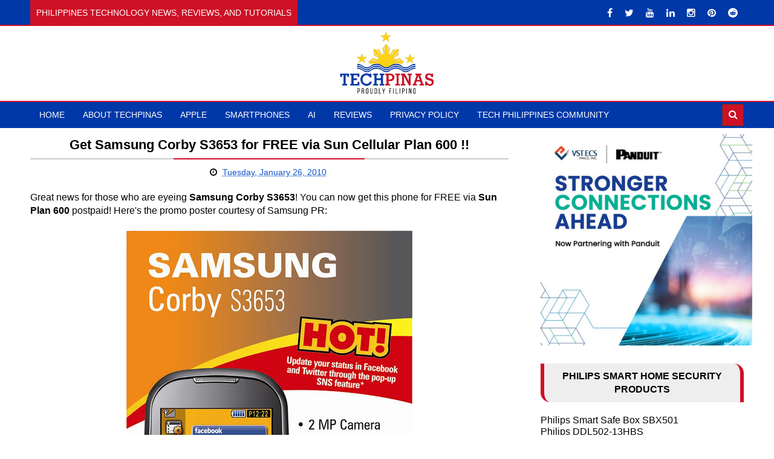

--- FILE ---
content_type: text/html; charset=utf-8
request_url: https://www.google.com/recaptcha/api2/aframe
body_size: 251
content:
<!DOCTYPE HTML><html><head><meta http-equiv="content-type" content="text/html; charset=UTF-8"></head><body><script nonce="VDSe-VZvzqMuAEgiMQLYXg">/** Anti-fraud and anti-abuse applications only. See google.com/recaptcha */ try{var clients={'sodar':'https://pagead2.googlesyndication.com/pagead/sodar?'};window.addEventListener("message",function(a){try{if(a.source===window.parent){var b=JSON.parse(a.data);var c=clients[b['id']];if(c){var d=document.createElement('img');d.src=c+b['params']+'&rc='+(localStorage.getItem("rc::a")?sessionStorage.getItem("rc::b"):"");window.document.body.appendChild(d);sessionStorage.setItem("rc::e",parseInt(sessionStorage.getItem("rc::e")||0)+1);localStorage.setItem("rc::h",'1769143051325');}}}catch(b){}});window.parent.postMessage("_grecaptcha_ready", "*");}catch(b){}</script></body></html>